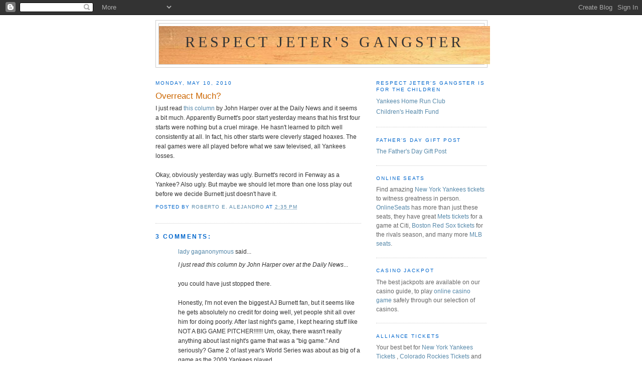

--- FILE ---
content_type: text/html; charset=UTF-8
request_url: https://respectjetersgangster.blogspot.com/2010/05/overreact-much.html
body_size: 15062
content:
<!DOCTYPE html>
<html dir='ltr'>
<head>
<link href='https://www.blogger.com/static/v1/widgets/2944754296-widget_css_bundle.css' rel='stylesheet' type='text/css'/>
<meta content='text/html; charset=UTF-8' http-equiv='Content-Type'/>
<meta content='blogger' name='generator'/>
<link href='https://respectjetersgangster.blogspot.com/favicon.ico' rel='icon' type='image/x-icon'/>
<link href='http://respectjetersgangster.blogspot.com/2010/05/overreact-much.html' rel='canonical'/>
<link rel="alternate" type="application/atom+xml" title="Respect Jeter&#39;s Gangster - Atom" href="https://respectjetersgangster.blogspot.com/feeds/posts/default" />
<link rel="alternate" type="application/rss+xml" title="Respect Jeter&#39;s Gangster - RSS" href="https://respectjetersgangster.blogspot.com/feeds/posts/default?alt=rss" />
<link rel="service.post" type="application/atom+xml" title="Respect Jeter&#39;s Gangster - Atom" href="https://www.blogger.com/feeds/315155203706829641/posts/default" />

<link rel="alternate" type="application/atom+xml" title="Respect Jeter&#39;s Gangster - Atom" href="https://respectjetersgangster.blogspot.com/feeds/380512100009328232/comments/default" />
<!--Can't find substitution for tag [blog.ieCssRetrofitLinks]-->
<meta content='http://respectjetersgangster.blogspot.com/2010/05/overreact-much.html' property='og:url'/>
<meta content='Overreact Much?' property='og:title'/>
<meta content='I just read this column  by John Harper over at the Daily News and it seems a bit much.  Apparently Burnett&#39;s poor start yesterday means tha...' property='og:description'/>
<title>Respect Jeter's Gangster: Overreact Much?</title>
<style id='page-skin-1' type='text/css'><!--
/*
-----------------------------------------------
Blogger Template Style
Name:     Minima
Date:     26 Feb 2004
Updated by: Blogger Team
----------------------------------------------- */
/* Use this with templates/template-twocol.html */
body {
background:#ffffff;
margin:0;
color:#333333;
font:x-small Georgia Serif;
font-size/* */:/**/small;
font-size: /**/small;
text-align: center;
}
a:link {
color:#5588aa;
text-decoration:none;
}
a:visited {
color:#999999;
text-decoration:none;
}
a:hover {
color:#cc6600;
text-decoration:underline;
}
a img {
border-width:0;
}
/* Header
-----------------------------------------------
*/
#header-wrapper {
width:660px;
margin:0 auto 10px;
border:1px solid #cccccc;
}
#header-inner {
background-position: center;
margin-left: auto;
margin-right: auto;
}
#header {
margin: 5px;
border: 1px solid #cccccc;
text-align: center;
color:#333333;
}
#header h1 {
margin:5px 5px 0;
padding:15px 20px .25em;
line-height:1.2em;
text-transform:uppercase;
letter-spacing:.2em;
font: normal normal 242% Georgia, Serif;
}
#header a {
color:#333333;
text-decoration:none;
}
#header a:hover {
color:#333333;
}
#header .description {
margin:0 5px 5px;
padding:0 20px 15px;
max-width:700px;
text-transform:uppercase;
letter-spacing:.2em;
line-height: 1.4em;
font: normal normal 78% 'Trebuchet MS', Trebuchet, Arial, Verdana, Sans-serif;
color: #999999;
}
#header img {
margin-left: auto;
margin-right: auto;
}
/* Outer-Wrapper
----------------------------------------------- */
#outer-wrapper {
width: 660px;
margin:0 auto;
padding:10px;
text-align:left;
font: normal normal 95% Verdana, sans-serif;
}
#main-wrapper {
width: 410px;
float: left;
word-wrap: break-word; /* fix for long text breaking sidebar float in IE */
overflow: hidden;     /* fix for long non-text content breaking IE sidebar float */
}
#sidebar-wrapper {
width: 220px;
float: right;
word-wrap: break-word; /* fix for long text breaking sidebar float in IE */
overflow: hidden;      /* fix for long non-text content breaking IE sidebar float */
}
/* Headings
----------------------------------------------- */
h2 {
margin:1.5em 0 .75em;
font:normal normal 78% 'Trebuchet MS',Trebuchet,Arial,Verdana,Sans-serif;
line-height: 1.4em;
text-transform:uppercase;
letter-spacing:.2em;
color:#0066CC;
}
/* Posts
-----------------------------------------------
*/
h2.date-header {
margin:1.5em 0 .5em;
}
.post {
margin:.5em 0 1.5em;
border-bottom:1px dotted #cccccc;
padding-bottom:1.5em;
}
.post h3 {
margin:.25em 0 0;
padding:0 0 4px;
font-size:140%;
font-weight:normal;
line-height:1.4em;
color:#cc6600;
}
.post h3 a, .post h3 a:visited, .post h3 strong {
display:block;
text-decoration:none;
color:#cc6600;
font-weight:normal;
}
.post h3 strong, .post h3 a:hover {
color:#333333;
}
.post-body {
margin:0 0 .75em;
line-height:1.6em;
}
.post-body blockquote {
line-height:1.3em;
}
.post-footer {
margin: .75em 0;
color:#0066CC;
text-transform:uppercase;
letter-spacing:.1em;
font: normal normal 78% 'Trebuchet MS', Trebuchet, Arial, Verdana, Sans-serif;
line-height: 1.4em;
}
.comment-link {
margin-left:.6em;
}
.post img, table.tr-caption-container {
padding:4px;
border:1px solid #cccccc;
}
.tr-caption-container img {
border: none;
padding: 0;
}
.post blockquote {
margin:1em 20px;
}
.post blockquote p {
margin:.75em 0;
}
/* Comments
----------------------------------------------- */
#comments h4 {
margin:1em 0;
font-weight: bold;
line-height: 1.4em;
text-transform:uppercase;
letter-spacing:.2em;
color: #0066CC;
}
#comments-block {
margin:1em 0 1.5em;
line-height:1.6em;
}
#comments-block .comment-author {
margin:.5em 0;
}
#comments-block .comment-body {
margin:.25em 0 0;
}
#comments-block .comment-footer {
margin:-.25em 0 2em;
line-height: 1.4em;
text-transform:uppercase;
letter-spacing:.1em;
}
#comments-block .comment-body p {
margin:0 0 .75em;
}
.deleted-comment {
font-style:italic;
color:gray;
}
#blog-pager-newer-link {
float: left;
}
#blog-pager-older-link {
float: right;
}
#blog-pager {
text-align: center;
}
.feed-links {
clear: both;
line-height: 2.5em;
}
/* Sidebar Content
----------------------------------------------- */
.sidebar {
color: #666666;
line-height: 1.5em;
}
.sidebar ul {
list-style:none;
margin:0 0 0;
padding:0 0 0;
}
.sidebar li {
margin:0;
padding-top:0;
padding-right:0;
padding-bottom:.25em;
padding-left:15px;
text-indent:-15px;
line-height:1.5em;
}
.sidebar .widget, .main .widget {
border-bottom:1px dotted #cccccc;
margin:0 0 1.5em;
padding:0 0 1.5em;
}
.main .Blog {
border-bottom-width: 0;
}
/* Profile
----------------------------------------------- */
.profile-img {
float: left;
margin-top: 0;
margin-right: 5px;
margin-bottom: 5px;
margin-left: 0;
padding: 4px;
border: 1px solid #cccccc;
}
.profile-data {
margin:0;
text-transform:uppercase;
letter-spacing:.1em;
font: normal normal 78% 'Trebuchet MS', Trebuchet, Arial, Verdana, Sans-serif;
color: #0066CC;
font-weight: bold;
line-height: 1.6em;
}
.profile-datablock {
margin:.5em 0 .5em;
}
.profile-textblock {
margin: 0.5em 0;
line-height: 1.6em;
}
.profile-link {
font: normal normal 78% 'Trebuchet MS', Trebuchet, Arial, Verdana, Sans-serif;
text-transform: uppercase;
letter-spacing: .1em;
}
/* Footer
----------------------------------------------- */
#footer {
width:660px;
clear:both;
margin:0 auto;
padding-top:15px;
line-height: 1.6em;
text-transform:uppercase;
letter-spacing:.1em;
text-align: center;
}

--></style>
<link href='https://www.blogger.com/dyn-css/authorization.css?targetBlogID=315155203706829641&amp;zx=79a12c1b-5e31-4490-9074-b6bd3331d0cf' media='none' onload='if(media!=&#39;all&#39;)media=&#39;all&#39;' rel='stylesheet'/><noscript><link href='https://www.blogger.com/dyn-css/authorization.css?targetBlogID=315155203706829641&amp;zx=79a12c1b-5e31-4490-9074-b6bd3331d0cf' rel='stylesheet'/></noscript>
<meta name='google-adsense-platform-account' content='ca-host-pub-1556223355139109'/>
<meta name='google-adsense-platform-domain' content='blogspot.com'/>

<!-- data-ad-client=ca-pub-6227935085700356 -->

</head>
<body>
<div class='navbar section' id='navbar'><div class='widget Navbar' data-version='1' id='Navbar1'><script type="text/javascript">
    function setAttributeOnload(object, attribute, val) {
      if(window.addEventListener) {
        window.addEventListener('load',
          function(){ object[attribute] = val; }, false);
      } else {
        window.attachEvent('onload', function(){ object[attribute] = val; });
      }
    }
  </script>
<div id="navbar-iframe-container"></div>
<script type="text/javascript" src="https://apis.google.com/js/platform.js"></script>
<script type="text/javascript">
      gapi.load("gapi.iframes:gapi.iframes.style.bubble", function() {
        if (gapi.iframes && gapi.iframes.getContext) {
          gapi.iframes.getContext().openChild({
              url: 'https://www.blogger.com/navbar/315155203706829641?po\x3d380512100009328232\x26origin\x3dhttps://respectjetersgangster.blogspot.com',
              where: document.getElementById("navbar-iframe-container"),
              id: "navbar-iframe"
          });
        }
      });
    </script><script type="text/javascript">
(function() {
var script = document.createElement('script');
script.type = 'text/javascript';
script.src = '//pagead2.googlesyndication.com/pagead/js/google_top_exp.js';
var head = document.getElementsByTagName('head')[0];
if (head) {
head.appendChild(script);
}})();
</script>
</div></div>
<div id='outer-wrapper'><div id='wrap2'>
<!-- skip links for text browsers -->
<span id='skiplinks' style='display:none;'>
<a href='#main'>skip to main </a> |
      <a href='#sidebar'>skip to sidebar</a>
</span>
<div id='header-wrapper'>
<div class='header section' id='header'><div class='widget Header' data-version='1' id='Header1'>
<div id="header-inner" style="background-image: url(&quot;//4.bp.blogspot.com/_8_yz6YyBOV8/R7JX1fbCuCI/AAAAAAAAAEY/rTn_UnALLNk/S660/Maple+Wood.jpg&quot;); background-position: left; width: 660px; min-height: 76px; _height: 76px; background-repeat: no-repeat; ">
<div class='titlewrapper' style='background: transparent'>
<h1 class='title' style='background: transparent; border-width: 0px'>
<a href='https://respectjetersgangster.blogspot.com/'>
Respect Jeter's Gangster
</a>
</h1>
</div>
<div class='descriptionwrapper'>
<p class='description'><span>
</span></p>
</div>
</div>
</div></div>
</div>
<div id='content-wrapper'>
<div id='crosscol-wrapper' style='text-align:center'>
<div class='crosscol no-items section' id='crosscol'></div>
</div>
<div id='main-wrapper'>
<div class='main section' id='main'><div class='widget Blog' data-version='1' id='Blog1'>
<div class='blog-posts hfeed'>

          <div class="date-outer">
        
<h2 class='date-header'><span>Monday, May 10, 2010</span></h2>

          <div class="date-posts">
        
<div class='post-outer'>
<div class='post hentry uncustomized-post-template' itemprop='blogPost' itemscope='itemscope' itemtype='http://schema.org/BlogPosting'>
<meta content='315155203706829641' itemprop='blogId'/>
<meta content='380512100009328232' itemprop='postId'/>
<a name='380512100009328232'></a>
<h3 class='post-title entry-title' itemprop='name'>
Overreact Much?
</h3>
<div class='post-header'>
<div class='post-header-line-1'></div>
</div>
<div class='post-body entry-content' id='post-body-380512100009328232' itemprop='description articleBody'>
I just read <a href="http://www.nydailynews.com/sports/baseball/yankees/2010/05/10/2010-05-10_yet_another_monster_meltdown_in_fenway.html">this column</a> by John Harper over at the Daily News and it seems a bit much.  Apparently Burnett's poor start yesterday means that his first four starts were nothing but a cruel mirage.  He hasn't learned to pitch well consistently at all.  In fact, his other starts were cleverly staged hoaxes.  The real games were all played before what we saw televised, all Yankees losses.  <br /><br />Okay, obviously yesterday was ugly.  Burnett's record in Fenway as a Yankee?  Also ugly.  But maybe we should let more than one loss play out before we decide Burnett just doesn't have it.
<div style='clear: both;'></div>
</div>
<div class='post-footer'>
<div class='post-footer-line post-footer-line-1'>
<span class='post-author vcard'>
Posted by
<span class='fn' itemprop='author' itemscope='itemscope' itemtype='http://schema.org/Person'>
<meta content='https://www.blogger.com/profile/17444871305156352058' itemprop='url'/>
<a class='g-profile' href='https://www.blogger.com/profile/17444871305156352058' rel='author' title='author profile'>
<span itemprop='name'>Roberto E. Alejandro</span>
</a>
</span>
</span>
<span class='post-timestamp'>
at
<meta content='http://respectjetersgangster.blogspot.com/2010/05/overreact-much.html' itemprop='url'/>
<a class='timestamp-link' href='https://respectjetersgangster.blogspot.com/2010/05/overreact-much.html' rel='bookmark' title='permanent link'><abbr class='published' itemprop='datePublished' title='2010-05-10T14:35:00-07:00'>2:35&#8239;PM</abbr></a>
</span>
<span class='post-comment-link'>
</span>
<span class='post-icons'>
<span class='item-control blog-admin pid-1799343056'>
<a href='https://www.blogger.com/post-edit.g?blogID=315155203706829641&postID=380512100009328232&from=pencil' title='Edit Post'>
<img alt='' class='icon-action' height='18' src='https://resources.blogblog.com/img/icon18_edit_allbkg.gif' width='18'/>
</a>
</span>
</span>
<div class='post-share-buttons goog-inline-block'>
</div>
</div>
<div class='post-footer-line post-footer-line-2'>
<span class='post-labels'>
</span>
</div>
<div class='post-footer-line post-footer-line-3'>
<span class='post-location'>
</span>
</div>
</div>
</div>
<div class='comments' id='comments'>
<a name='comments'></a>
<h4>3 comments:</h4>
<div id='Blog1_comments-block-wrapper'>
<dl class='avatar-comment-indent' id='comments-block'>
<dt class='comment-author ' id='c2438510431842328994'>
<a name='c2438510431842328994'></a>
<div class="avatar-image-container avatar-stock"><span dir="ltr"><a href="http://twitter.com/rebexarama" target="" rel="nofollow" onclick=""><img src="//resources.blogblog.com/img/blank.gif" width="35" height="35" alt="" title="lady gaganonymous">

</a></span></div>
<a href='http://twitter.com/rebexarama' rel='nofollow'>lady gaganonymous</a>
said...
</dt>
<dd class='comment-body' id='Blog1_cmt-2438510431842328994'>
<p>
<i>I just read this column by John Harper over at the Daily News</i>...<br /><br />you could have just stopped there.<br /><br />Honestly, I&#39;m not even the biggest AJ Burnett fan, but it seems like he gets absolutely no credit for doing well, yet people shit all over him for doing poorly. After last night&#39;s game, I kept hearing stuff like NOT A BIG GAME PITCHER!!!!!! Um, okay, there wasn&#39;t really anything about last night&#39;s game that was a &quot;big game.&quot; And seriously? Game 2 of last year&#39;s World Series was about as big of a game as the 2009 Yankees played.
</p>
</dd>
<dd class='comment-footer'>
<span class='comment-timestamp'>
<a href='https://respectjetersgangster.blogspot.com/2010/05/overreact-much.html?showComment=1273551368182#c2438510431842328994' title='comment permalink'>
May 10, 2010 at 9:16&#8239;PM
</a>
<span class='item-control blog-admin pid-1973063071'>
<a class='comment-delete' href='https://www.blogger.com/comment/delete/315155203706829641/2438510431842328994' title='Delete Comment'>
<img src='https://resources.blogblog.com/img/icon_delete13.gif'/>
</a>
</span>
</span>
</dd>
<dt class='comment-author blog-author' id='c7102045606043053112'>
<a name='c7102045606043053112'></a>
<div class="avatar-image-container vcard"><span dir="ltr"><a href="https://www.blogger.com/profile/17444871305156352058" target="" rel="nofollow" onclick="" class="avatar-hovercard" id="av-7102045606043053112-17444871305156352058"><img src="https://resources.blogblog.com/img/blank.gif" width="35" height="35" class="delayLoad" style="display: none;" longdesc="//blogger.googleusercontent.com/img/b/R29vZ2xl/AVvXsEh8iZL04J-zdcT1OeeYsAJAXwHuYvWuMi_RaBjUj17yj9WStC7Ig2i1pL42eOcK-MbjKHBr4QqJcwh8ypGnJIJHIJF8C3VlZGFmdwE_dm9AVT5Gz2jZS39KzA_QrdHeqw/s45-c/ID+Photo+-+R+Alejandro.JPG" alt="" title="Roberto E. Alejandro">

<noscript><img src="//blogger.googleusercontent.com/img/b/R29vZ2xl/AVvXsEh8iZL04J-zdcT1OeeYsAJAXwHuYvWuMi_RaBjUj17yj9WStC7Ig2i1pL42eOcK-MbjKHBr4QqJcwh8ypGnJIJHIJF8C3VlZGFmdwE_dm9AVT5Gz2jZS39KzA_QrdHeqw/s45-c/ID+Photo+-+R+Alejandro.JPG" width="35" height="35" class="photo" alt=""></noscript></a></span></div>
<a href='https://www.blogger.com/profile/17444871305156352058' rel='nofollow'>Roberto E. Alejandro</a>
said...
</dt>
<dd class='comment-body' id='Blog1_cmt-7102045606043053112'>
<p>
Very true.  Game 2 was huge for us.  If we don&#39;t win that game, we&#39;re down two games to none heading into Philly.  <br /><br />It&#39;s so silly how people make flash judgments about this team, or a particular player, when we lose, but the overwhelming amount of winning we do means nothing.  I guess it&#39;s a symptom of a fandom that lives and dies with every morning&#39;s standings, but let&#39;s try to have a little perspective people.
</p>
</dd>
<dd class='comment-footer'>
<span class='comment-timestamp'>
<a href='https://respectjetersgangster.blogspot.com/2010/05/overreact-much.html?showComment=1273578281348#c7102045606043053112' title='comment permalink'>
May 11, 2010 at 4:44&#8239;AM
</a>
<span class='item-control blog-admin pid-1799343056'>
<a class='comment-delete' href='https://www.blogger.com/comment/delete/315155203706829641/7102045606043053112' title='Delete Comment'>
<img src='https://resources.blogblog.com/img/icon_delete13.gif'/>
</a>
</span>
</span>
</dd>
<dt class='comment-author ' id='c1938918794599999492'>
<a name='c1938918794599999492'></a>
<div class="avatar-image-container avatar-stock"><span dir="ltr"><a href="https://www.blogger.com/profile/17078545531672950308" target="" rel="nofollow" onclick="" class="avatar-hovercard" id="av-1938918794599999492-17078545531672950308"><img src="//www.blogger.com/img/blogger_logo_round_35.png" width="35" height="35" alt="" title="Rich Mahogany">

</a></span></div>
<a href='https://www.blogger.com/profile/17078545531672950308' rel='nofollow'>Rich Mahogany</a>
said...
</dt>
<dd class='comment-body' id='Blog1_cmt-1938918794599999492'>
<p>
According to an insipid in-game segment about Burnett&#39;s Fenway track record inexplicably shot and scored as an old-time silent movie, Burnett was a shut-down pitcher in Fenway for the Jays but has sucked in Fenway for the Yankees.  The only logical explanation for this phenomenon is that Burnett will never be a True Yankee and should be released.
</p>
</dd>
<dd class='comment-footer'>
<span class='comment-timestamp'>
<a href='https://respectjetersgangster.blogspot.com/2010/05/overreact-much.html?showComment=1273617527540#c1938918794599999492' title='comment permalink'>
May 11, 2010 at 3:38&#8239;PM
</a>
<span class='item-control blog-admin pid-2087327018'>
<a class='comment-delete' href='https://www.blogger.com/comment/delete/315155203706829641/1938918794599999492' title='Delete Comment'>
<img src='https://resources.blogblog.com/img/icon_delete13.gif'/>
</a>
</span>
</span>
</dd>
</dl>
</div>
<p class='comment-footer'>
<a href='https://www.blogger.com/comment/fullpage/post/315155203706829641/380512100009328232' onclick=''>Post a Comment</a>
</p>
</div>
</div>

        </div></div>
      
</div>
<div class='blog-pager' id='blog-pager'>
<span id='blog-pager-newer-link'>
<a class='blog-pager-newer-link' href='https://respectjetersgangster.blogspot.com/2010/05/yanks-drop-first-against-tigers.html' id='Blog1_blog-pager-newer-link' title='Newer Post'>Newer Post</a>
</span>
<span id='blog-pager-older-link'>
<a class='blog-pager-older-link' href='https://respectjetersgangster.blogspot.com/2010/05/yanks-shame-selves-and-mothers.html' id='Blog1_blog-pager-older-link' title='Older Post'>Older Post</a>
</span>
<a class='home-link' href='https://respectjetersgangster.blogspot.com/'>Home</a>
</div>
<div class='clear'></div>
<div class='post-feeds'>
<div class='feed-links'>
Subscribe to:
<a class='feed-link' href='https://respectjetersgangster.blogspot.com/feeds/380512100009328232/comments/default' target='_blank' type='application/atom+xml'>Post Comments (Atom)</a>
</div>
</div>
</div></div>
</div>
<div id='sidebar-wrapper'>
<div class='sidebar section' id='sidebar'><div class='widget LinkList' data-version='1' id='LinkList7'>
<h2>Respect Jeter's Gangster is for the Children</h2>
<div class='widget-content'>
<ul>
<li><a href='http://www.childrenshealthfund.org/how-to-help/Yankees-home-run-club'>Yankees Home Run Club</a></li>
<li><a href='http://www.childrenshealthfund.org/'>Children's Health Fund</a></li>
</ul>
<div class='clear'></div>
</div>
</div><div class='widget HTML' data-version='1' id='HTML3'>
<h2 class='title'>Father's Day Gift Post</h2>
<div class='widget-content'>
<a href="http://respectjetersgangster.blogspot.com/2011/06/fathers-day-ticket-liquidator-plug.html">The Father's Day Gift Post</a>
</div>
<div class='clear'></div>
</div><div class='widget HTML' data-version='1' id='HTML5'>
<h2 class='title'>Online Seats</h2>
<div class='widget-content'>
Find amazing <a href="http://www.onlineseats.com/mlb-baseball/new-york-yankees/index.asp" target="_blank">New York Yankees tickets</a> to witness greatness in person. <a href="http://www.onlineseats.com/" target="_blank">OnlineSeats</a> has more than just these seats, they have great <a href="http://www.onlineseats.com/mlb-baseball/new-york-mets/index.asp" target="_blank">Mets tickets</a> for a game at Citi, <a href="http://www.onlineseats.com/mlb-baseball/boston-red-sox/index.asp" target="_blank">Boston Red Sox tickets</a> for the rivals season, and many more <a href="http://www.onlineseats.com/mlb-baseball/" target="_blank">MLB seats</a>.
</div>
<div class='clear'></div>
</div><div class='widget HTML' data-version='1' id='HTML11'>
<h2 class='title'>Casino Jackpot</h2>
<div class='widget-content'>
The best jackpots are available on our casino guide, to play <a href=http://www.casino-jackpot.com hreflang="en">online casino game</a> safely through our selection of casinos.
</div>
<div class='clear'></div>
</div><div class='widget HTML' data-version='1' id='HTML7'>
<h2 class='title'>Alliance Tickets</h2>
<div class='widget-content'>
Your best bet for <a href="http://www.alliancetickets.com/New-York-Yankees">New York Yankees Tickets </a>, <a href="http://www.alliancetickets.com/Colorado-Rockies">Colorado Rockies Tickets</a> and <a href="http://www.alliancetickets.com/San-Francisco-Giants">San Francisco Giants Tickets</a> is Alliance Tickets.
</div>
<div class='clear'></div>
</div><div class='widget HTML' data-version='1' id='HTML12'>
<h2 class='title'>My Ticket In</h2>
<div class='widget-content'>
For <a href="http://www.myticketin.com/Monster-Jam-Trucks-Tickets">Houston Monster Jam Tickets</a>, <a href="http://www.myticketin.com/Monster-Jam-Trucks-Tickets">Houston Monster Jam Trucks Tickets</a>, <a href="http://www.myticketin.com/Supercross-Tickets">Houston Supercross Tickets</a>, <a href="http://www.myticketin.com/WWE-Tickets">Houston WWE Tickets</a>, <a href="http://www.myticketin.com/Lady-Gaga-Tickets">Houston Lady Gaga Tickets</a>, <a href="http://www.myticketin.com/Houston-Texans-Tickets">Houston Texans Tickets</a>, <a href="http://www.myticketin.com/Houston-Rockets-Tickets">Houston Rockets Tickets</a>, <a href="http://www.myticketin.com/Houston-Aeros-Tickets">Houston Aeros Tickets</a>, <a href="http://www.myticketin.com/Houston-Dynamo-Tickets">Houston Dynamo Tickets</a>, <a href="http://www.myticketin.com/Houston-Rodeo-Tickets">Houston Rodeo Tickets</a>, Visit Myticketin.com.
</div>
<div class='clear'></div>
</div><div class='widget AdSense' data-version='1' id='AdSense1'>
<div class='widget-content'>
<script type="text/javascript"><!--
google_ad_client="pub-6227935085700356";
google_ad_host="pub-1556223355139109";
google_ad_host_channel="00000+00637+00035+01001";
google_ad_width=180;
google_ad_height=150;
google_ad_format="180x150_as";
google_ad_type="text_image";
google_color_border="B4D0DC";
google_color_bg="ECF8FF";
google_color_link="0000CC";
google_color_url="008000";
google_color_text="6F6F6F";
//--></script>
<script type="text/javascript" src="//pagead2.googlesyndication.com/pagead/show_ads.js">
</script>
<div class='clear'></div>
</div>
</div><div class='widget LinkList' data-version='1' id='LinkList8'>
<h2>Best of RJG</h2>
<div class='widget-content'>
<ul>
<li><a href='http://respectjetersgangster.blogspot.com/2009/01/respect-jeters-gangster-year-in-review.html'>2008 RJG Year in Review</a></li>
<li><a href='http://respectjetersgangster.blogspot.com/2008/09/yankee-players-feel-dfas-were-handled.html'>Brain Cashman Handles Demotions Coldly</a></li>
<li><a href='http://respectjetersgangster.blogspot.com/2009/01/cashman-strikes-again.html'>Brain Cashman Handles Demotions Coldly Pt. 2</a></li>
<li><a href='http://respectjetersgangster.blogspot.com/2008/04/child-gang-activity-to-delay-home.html'>Candy Ban Creates Gang Activity</a></li>
<li><a href='http://respectjetersgangster.blogspot.com/2009/01/derek-jeter-interview.html'>Derek Jeter Emoticon Interview</a></li>
<li><a href='http://respectjetersgangster.blogspot.com/2008/09/hank-steinbrenners-plan-for-2009.html'>Hank's Plan to Build 2009 Yankees</a></li>
<li><a href='http://respectjetersgangster.blogspot.com/2008/07/rivalry-lives-on.html'>Jason Varitek's Off Season Training Regimen</a></li>
<li><a href='http://respectjetersgangster.blogspot.com/2008/08/jeter-finds-root-of-season-long-slump.html'>Jeter Finds Root of Season Long Slump</a></li>
<li><a href='http://respectjetersgangster.blogspot.com/2009/02/preview-of-jeters-prepared-comments-for.html'>Jeter's Leaked Prepared Statement on A-Rods Ped Use</a></li>
<li><a href='http://respectjetersgangster.blogspot.com/2008/04/joba-chamberlain-fist-pump-destroying.html'>Joba Chamerlain's Fist Pumping Destroying Baseball</a></li>
<li><a href='http://respectjetersgangster.blogspot.com/2009/01/joe-torre-shocker.html'>Joe Torre Shocker</a></li>
<li><a href='http://respectjetersgangster.blogspot.com/2008/01/pedp-it-works.html'>PEDP+</a></li>
<li><a href='http://respectjetersgangster.blogspot.com/2008/01/pedp-it-works.html'>RJG Creates New Statistic</a></li>
<li><a href='http://respectjetersgangster.blogspot.com/search?q=Selena+Roberts'>Selena Roberts Saga</a></li>
<li><a href='http://respectjetersgangster.blogspot.com/2009/05/spare-me-rosenthal.html'>Spare Me Rosenthal</a></li>
<li><a href='http://respectjetersgangster.blogspot.com/search?q=Bronny+Click'>The Bronny Cash Phone Call Collection</a></li>
<li><a href='http://respectjetersgangster.blogspot.com/2008/12/yankees-to-buy-chemistry.html'>Yankees Buy Chemistry</a></li>
<li><a href='http://respectjetersgangster.blogspot.com/2008/10/yankees-halloween-scary-story.html'>Yankees Halloween Scary Story</a></li>
</ul>
<div class='clear'></div>
</div>
</div><div class='widget LinkList' data-version='1' id='LinkList6'>
<h2>Respect Jeter's Gangster Online Store</h2>
<div class='widget-content'>
<ul>
<li><a href='http://190323.spreadshirt.com/us/US/Shop/Index'>http://190323.spreadshirt.com/us/US/Shop/Index</a></li>
</ul>
<div class='clear'></div>
</div>
</div><div class='widget Image' data-version='1' id='Image1'>
<h2>Respect Jeter's Gangster</h2>
<div class='widget-content'>
<img alt='Respect Jeter&#39;s Gangster' height='220' id='Image1_img' src='//2.bp.blogspot.com/_8_yz6YyBOV8/SAvclQbrf_I/AAAAAAAAAGM/i9REQw7p_YI/S220/Respect+Jeter%27s+Gangster.jpg' width='212'/>
<br/>
</div>
<div class='clear'></div>
</div><div class='widget HTML' data-version='1' id='HTML4'>
<h2 class='title'>Sportsblog Net</h2>
<div class='widget-content'>
<table border="1" width="125" cellpadding="0" cellspacing="0" height="125">
    <tbody>      <tr>        <td valign="top" width="121" height="125">
          <div align="center">            <a href="http://sportsblognet.com" target="_blank"><img border="0" alt="SportsBlogNet.com.com" src="https://lh3.googleusercontent.com/blogger_img_proxy/AEn0k_upenWcz3l7iGD_a73XzOvxDcVLU2mccSnCY1giA0bGJaMLbCJcN5auBM56aqvwuU7fzfMbOqbe55HHx5NdgQaMWToiAseaG-xCSfyWY4f5XDjv7BWJECJw-UEYAgMQRextxWm_8NCUqRObpokzgn3Si4imvyph_ec=s0-d"></a>
            <div align="center"><font size="2"><a href="http://sportsblognet.com/start-your-own-free-blog/" target="_blank">Free Sports Blog</a></font></div>

            <div align="center"><font size="2"><a href="http://sportsblognet.com/sbnet-blogs" target="_blank">Sports Blogs</a></font></div>
            <div align="center"><font size="2"><a href="http://sportsblognet.com/advertise" target="_blank">Sports Advertising</a></font></div>  
    
            <div align="center"><font size="2"><a href="http://realtimeyankees.com" target="_blank">Yankees Blogs</a></font></div>

            <div align="center"><font size="2"><a href="http://union.sportsblognet.com" target="_blank">Union</a></font></div>
              </div>     </td></tr>    </tbody></table>  
</div>
<div class='clear'></div>
</div><div class='widget Profile' data-version='1' id='Profile1'>
<h2>The GoodFella's</h2>
<div class='widget-content'>
<ul>
<li><a class='profile-name-link g-profile' href='https://www.blogger.com/profile/05491045908561336176' style='background-image: url(//www.blogger.com/img/logo-16.png);'>Deron Peter</a></li>
<li><a class='profile-name-link g-profile' href='https://www.blogger.com/profile/11051242696406856273' style='background-image: url(//www.blogger.com/img/logo-16.png);'>Fernando Alejandro</a></li>
<li><a class='profile-name-link g-profile' href='https://www.blogger.com/profile/17444871305156352058' style='background-image: url(//www.blogger.com/img/logo-16.png);'>Roberto E. Alejandro</a></li>
<li><a class='profile-name-link g-profile' href='https://www.blogger.com/profile/08690097690981919560' style='background-image: url(//www.blogger.com/img/logo-16.png);'>Unknown</a></li>
</ul>
<div class='clear'></div>
</div>
</div><div class='widget Text' data-version='1' id='Text1'>
<h2 class='title'>Untapped Email Address</h2>
<div class='widget-content'>
<a href="mailto:respectjetersgangster@gmail.com">respectjetersgangster@gmail.com</a><br/>
</div>
<div class='clear'></div>
</div><div class='widget LinkList' data-version='1' id='LinkList2'>
<h2>Know the Game</h2>
<div class='widget-content'>
<ul>
<li><a href='http://baseball-now.com/'>Baseball Now</a></li>
<li><a href='http://www.baseball-reference.com/'>Baseball Reference</a></li>
<li><a href='http://mlbcontracts.blogspot.com/'>Cot's Baseball Contracts</a></li>
<li><a href='http://www.japanbaseballdaily.com/'>Japanese Baseball</a></li>
<li><a href='http://mlb.mlb.com/index.jsp'>MLB.com</a></li>
<li><a href='http://www.exploratorium.edu/baseball/'>Science of Baseball</a></li>
<li><a href='http://yankeenumbers.com/'>Yankee Numbers</a></li>
<li><a href='http://newyork.yankees.mlb.com/index.jsp?c_id=nyy'>Yankees.com</a></li>
</ul>
<div class='clear'></div>
</div>
</div><div class='widget LinkList' data-version='1' id='LinkList1'>
<h2>Blogs We Put a Hit Out For</h2>
<div class='widget-content'>
<ul>
<li><a href='http://ablogforarod.blogspot.com/'>A Blog for A-Rod</a></li>
<li><a href='http://allhiphopsports2.blogspot.com/'>All Hip Hop Sports</a></li>
<li><a href='http://www.thesportblog.info/'>Amazing News at the Sportsblog</a></li>
<li><a href='http://boogiedownbaseball.blogspot.com/'>Baseball & the Boogie Down</a></li>
<li><a href='http://baseballpark-j.blogspot.com/'>Baseball Park J</a></li>
<li><a href='http://www.blitzcorner.com/MLB'>Blitz Corner</a></li>
<li><a href='http://bottom-of-the-barrel.blogspot.com/'>Bottom of the Barrel</a></li>
<li><a href='http://www.bringingheat.com/teams/new-york-yankees/'>Bringing Heat</a></li>
<li><a href='http://www.bronxbanterblog.com/'>Bronx Banter</a></li>
<li><a href='http://www.bronxbaseballdaily.com/'>Bronx Baseball Daily</a></li>
<li><a href='http://bronxgoblin.com/'>Bronx Goblin</a></li>
<li><a href='http://bombersbeat.mlblogs.com/'>Bryan Hoch of Yankees.com</a></li>
<li><a href='http://janeheller.mlblogs.com/'>Confessions of a She-Fan</a></li>
<li><a href='http://highandtight.blogspot.com/'>High and Tight</a></li>
<li><a href='http://johnsterling.blogspot.com/'>It is high, it is far, it is ...caught</a></li>
<li><a href='http://kimberlyjones.mlblogs.com/'>Kim Jones' Blog</a></li>
<li><a href='http://www.ladybatting.com/'>Lady at the Bat</a></li>
<li><a href='http://ladylovespinstripes.com/'>Lady Loves Pinstripes</a></li>
<li><a href='http://www.lennysyankees.com/'>Lenny's Yankees</a></li>
<li><a href='http://yankees.lhblogs.com/'>LoHud Blog</a></li>
<li><a href='http://www.nydailynews.com/blogs/yankees/'>Mark Feinsand Daily News Blog</a></li>
<li><a href='http://www.mlbsluggers.com/'>MLB Sluggers</a></li>
<li><a href='http://morehardball.blogspot.com/'>More Hard Ball</a></li>
<li><a href='http://www.nycurve.com/'>New York Curve</a></li>
<li><a href='http://www.nyystadiuminsider.com/'>New York Stadium Insider</a></li>
<li><a href='http://nyyblogwatch.blogspot.com/'>NYY Blogwatch</a></li>
<li><a href='http://blog.nj.com/yankees/'>Pride of the Yankees</a></li>
<li><a href='http://providencericity.blogspot.com/'>Providence City</a></li>
<li><a href='http://www.puristbleedspinstripes.com/'>Purist Bleeds Pinstripes</a></li>
<li><a href='http://www.rlyw.net/'>Replacement Level Yankees Blog</a></li>
<li><a href='http://riveraveblues.com/'>River Ave. Blues</a></li>
<li><a href='http://slidingintohome.blogspot.com/'>Sliding Into Home</a></li>
<li><a href='http://www.bsnsportsblog.com/'>Sports Betting News</a></li>
<li><a href='http://leutbneot.wordpress.com/'>Stop Making Sense</a></li>
<li><a href='http://subwaysquawkers.blogspot.com/'>Subway Squawkers</a></li>
<li><a href='http://thebronxview.com/'>The Bronx View</a></li>
<li><a href='http://www.thegreedypinstripes.blogspot.com/'>The Greedy Pinstripes</a></li>
<li><a href='http://www.theyankeesboard.com/'>The Yankees Board</a></li>
<li><a href='http://yankeesmtom.blogspot.com/'>The Yankees: Minors to Majors</a></li>
<li><a href='http://thunderbaseball.wordpress.com/'>Thunder Baseball Blog</a></li>
<li><a href='http://ultimatebanter.blogspot.com/'>Ultimate Banter</a></li>
<li><a href='http://yankeesmagazine.wordpress.com/'>Yankees Magazine Blog</a></li>
<li><a href='http://gmarchese.blogspot.com/'>Yanks and More</a></li>
<li><a href='http://yanksfansoxfan.typepad.com/ysfs/'>Yanks Fan Sox Fan</a></li>
<li><a href='http://www.youcantpredictbaseball.com/'>You Can't Predict Baseball</a></li>
<li><a href='http://www.yougotdunkedon.com/'>You Got Dunked On</a></li>
<li><a href='http://zellspinstripeblog.com/'>Zell's Pinstripe Blog</a></li>
</ul>
<div class='clear'></div>
</div>
</div><div class='widget LinkList' data-version='1' id='LinkList5'>
<h2>Spanish Yankee Blogs</h2>
<div class='widget-content'>
<ul>
<li><a href='http://cambiosycurvas.mlblogs.com/cambiosycurvas/'>Cambios y Curvas</a></li>
</ul>
<div class='clear'></div>
</div>
</div><div class='widget LinkList' data-version='1' id='LinkList3'>
<h2>Out of Town Gangsters</h2>
<div class='widget-content'>
<ul>
<li><a href='http://pabaseball.blogspot.com/'>We Should be GM's (Phillies & Pirates)</a></li>
</ul>
<div class='clear'></div>
</div>
</div><div class='widget LinkList' data-version='1' id='LinkList4'>
<h2>Cross Town Gangsters</h2>
<div class='widget-content'>
<ul>
<li><a href='http://theropolitans.com/'>The 'Ropolitans</a></li>
<li><a href='http://www.metsblog.com/'>Mets Blog</a></li>
</ul>
<div class='clear'></div>
</div>
</div><div class='widget BlogArchive' data-version='1' id='BlogArchive1'>
<h2>Jeter's Gangster Archive</h2>
<div class='widget-content'>
<div id='ArchiveList'>
<div id='BlogArchive1_ArchiveList'>
<ul class='hierarchy'>
<li class='archivedate collapsed'>
<a class='toggle' href='javascript:void(0)'>
<span class='zippy'>

        &#9658;&#160;
      
</span>
</a>
<a class='post-count-link' href='https://respectjetersgangster.blogspot.com/2018/'>
2018
</a>
<span class='post-count' dir='ltr'>(1)</span>
<ul class='hierarchy'>
<li class='archivedate collapsed'>
<a class='toggle' href='javascript:void(0)'>
<span class='zippy'>

        &#9658;&#160;
      
</span>
</a>
<a class='post-count-link' href='https://respectjetersgangster.blogspot.com/2018/01/'>
January
</a>
<span class='post-count' dir='ltr'>(1)</span>
</li>
</ul>
</li>
</ul>
<ul class='hierarchy'>
<li class='archivedate collapsed'>
<a class='toggle' href='javascript:void(0)'>
<span class='zippy'>

        &#9658;&#160;
      
</span>
</a>
<a class='post-count-link' href='https://respectjetersgangster.blogspot.com/2016/'>
2016
</a>
<span class='post-count' dir='ltr'>(1)</span>
<ul class='hierarchy'>
<li class='archivedate collapsed'>
<a class='toggle' href='javascript:void(0)'>
<span class='zippy'>

        &#9658;&#160;
      
</span>
</a>
<a class='post-count-link' href='https://respectjetersgangster.blogspot.com/2016/12/'>
December
</a>
<span class='post-count' dir='ltr'>(1)</span>
</li>
</ul>
</li>
</ul>
<ul class='hierarchy'>
<li class='archivedate collapsed'>
<a class='toggle' href='javascript:void(0)'>
<span class='zippy'>

        &#9658;&#160;
      
</span>
</a>
<a class='post-count-link' href='https://respectjetersgangster.blogspot.com/2014/'>
2014
</a>
<span class='post-count' dir='ltr'>(93)</span>
<ul class='hierarchy'>
<li class='archivedate collapsed'>
<a class='toggle' href='javascript:void(0)'>
<span class='zippy'>

        &#9658;&#160;
      
</span>
</a>
<a class='post-count-link' href='https://respectjetersgangster.blogspot.com/2014/09/'>
September
</a>
<span class='post-count' dir='ltr'>(6)</span>
</li>
</ul>
<ul class='hierarchy'>
<li class='archivedate collapsed'>
<a class='toggle' href='javascript:void(0)'>
<span class='zippy'>

        &#9658;&#160;
      
</span>
</a>
<a class='post-count-link' href='https://respectjetersgangster.blogspot.com/2014/08/'>
August
</a>
<span class='post-count' dir='ltr'>(3)</span>
</li>
</ul>
<ul class='hierarchy'>
<li class='archivedate collapsed'>
<a class='toggle' href='javascript:void(0)'>
<span class='zippy'>

        &#9658;&#160;
      
</span>
</a>
<a class='post-count-link' href='https://respectjetersgangster.blogspot.com/2014/07/'>
July
</a>
<span class='post-count' dir='ltr'>(13)</span>
</li>
</ul>
<ul class='hierarchy'>
<li class='archivedate collapsed'>
<a class='toggle' href='javascript:void(0)'>
<span class='zippy'>

        &#9658;&#160;
      
</span>
</a>
<a class='post-count-link' href='https://respectjetersgangster.blogspot.com/2014/06/'>
June
</a>
<span class='post-count' dir='ltr'>(10)</span>
</li>
</ul>
<ul class='hierarchy'>
<li class='archivedate collapsed'>
<a class='toggle' href='javascript:void(0)'>
<span class='zippy'>

        &#9658;&#160;
      
</span>
</a>
<a class='post-count-link' href='https://respectjetersgangster.blogspot.com/2014/05/'>
May
</a>
<span class='post-count' dir='ltr'>(11)</span>
</li>
</ul>
<ul class='hierarchy'>
<li class='archivedate collapsed'>
<a class='toggle' href='javascript:void(0)'>
<span class='zippy'>

        &#9658;&#160;
      
</span>
</a>
<a class='post-count-link' href='https://respectjetersgangster.blogspot.com/2014/04/'>
April
</a>
<span class='post-count' dir='ltr'>(17)</span>
</li>
</ul>
<ul class='hierarchy'>
<li class='archivedate collapsed'>
<a class='toggle' href='javascript:void(0)'>
<span class='zippy'>

        &#9658;&#160;
      
</span>
</a>
<a class='post-count-link' href='https://respectjetersgangster.blogspot.com/2014/03/'>
March
</a>
<span class='post-count' dir='ltr'>(7)</span>
</li>
</ul>
<ul class='hierarchy'>
<li class='archivedate collapsed'>
<a class='toggle' href='javascript:void(0)'>
<span class='zippy'>

        &#9658;&#160;
      
</span>
</a>
<a class='post-count-link' href='https://respectjetersgangster.blogspot.com/2014/02/'>
February
</a>
<span class='post-count' dir='ltr'>(10)</span>
</li>
</ul>
<ul class='hierarchy'>
<li class='archivedate collapsed'>
<a class='toggle' href='javascript:void(0)'>
<span class='zippy'>

        &#9658;&#160;
      
</span>
</a>
<a class='post-count-link' href='https://respectjetersgangster.blogspot.com/2014/01/'>
January
</a>
<span class='post-count' dir='ltr'>(16)</span>
</li>
</ul>
</li>
</ul>
<ul class='hierarchy'>
<li class='archivedate collapsed'>
<a class='toggle' href='javascript:void(0)'>
<span class='zippy'>

        &#9658;&#160;
      
</span>
</a>
<a class='post-count-link' href='https://respectjetersgangster.blogspot.com/2013/'>
2013
</a>
<span class='post-count' dir='ltr'>(176)</span>
<ul class='hierarchy'>
<li class='archivedate collapsed'>
<a class='toggle' href='javascript:void(0)'>
<span class='zippy'>

        &#9658;&#160;
      
</span>
</a>
<a class='post-count-link' href='https://respectjetersgangster.blogspot.com/2013/12/'>
December
</a>
<span class='post-count' dir='ltr'>(23)</span>
</li>
</ul>
<ul class='hierarchy'>
<li class='archivedate collapsed'>
<a class='toggle' href='javascript:void(0)'>
<span class='zippy'>

        &#9658;&#160;
      
</span>
</a>
<a class='post-count-link' href='https://respectjetersgangster.blogspot.com/2013/11/'>
November
</a>
<span class='post-count' dir='ltr'>(10)</span>
</li>
</ul>
<ul class='hierarchy'>
<li class='archivedate collapsed'>
<a class='toggle' href='javascript:void(0)'>
<span class='zippy'>

        &#9658;&#160;
      
</span>
</a>
<a class='post-count-link' href='https://respectjetersgangster.blogspot.com/2013/10/'>
October
</a>
<span class='post-count' dir='ltr'>(7)</span>
</li>
</ul>
<ul class='hierarchy'>
<li class='archivedate collapsed'>
<a class='toggle' href='javascript:void(0)'>
<span class='zippy'>

        &#9658;&#160;
      
</span>
</a>
<a class='post-count-link' href='https://respectjetersgangster.blogspot.com/2013/09/'>
September
</a>
<span class='post-count' dir='ltr'>(19)</span>
</li>
</ul>
<ul class='hierarchy'>
<li class='archivedate collapsed'>
<a class='toggle' href='javascript:void(0)'>
<span class='zippy'>

        &#9658;&#160;
      
</span>
</a>
<a class='post-count-link' href='https://respectjetersgangster.blogspot.com/2013/08/'>
August
</a>
<span class='post-count' dir='ltr'>(18)</span>
</li>
</ul>
<ul class='hierarchy'>
<li class='archivedate collapsed'>
<a class='toggle' href='javascript:void(0)'>
<span class='zippy'>

        &#9658;&#160;
      
</span>
</a>
<a class='post-count-link' href='https://respectjetersgangster.blogspot.com/2013/07/'>
July
</a>
<span class='post-count' dir='ltr'>(15)</span>
</li>
</ul>
<ul class='hierarchy'>
<li class='archivedate collapsed'>
<a class='toggle' href='javascript:void(0)'>
<span class='zippy'>

        &#9658;&#160;
      
</span>
</a>
<a class='post-count-link' href='https://respectjetersgangster.blogspot.com/2013/06/'>
June
</a>
<span class='post-count' dir='ltr'>(15)</span>
</li>
</ul>
<ul class='hierarchy'>
<li class='archivedate collapsed'>
<a class='toggle' href='javascript:void(0)'>
<span class='zippy'>

        &#9658;&#160;
      
</span>
</a>
<a class='post-count-link' href='https://respectjetersgangster.blogspot.com/2013/05/'>
May
</a>
<span class='post-count' dir='ltr'>(16)</span>
</li>
</ul>
<ul class='hierarchy'>
<li class='archivedate collapsed'>
<a class='toggle' href='javascript:void(0)'>
<span class='zippy'>

        &#9658;&#160;
      
</span>
</a>
<a class='post-count-link' href='https://respectjetersgangster.blogspot.com/2013/04/'>
April
</a>
<span class='post-count' dir='ltr'>(19)</span>
</li>
</ul>
<ul class='hierarchy'>
<li class='archivedate collapsed'>
<a class='toggle' href='javascript:void(0)'>
<span class='zippy'>

        &#9658;&#160;
      
</span>
</a>
<a class='post-count-link' href='https://respectjetersgangster.blogspot.com/2013/03/'>
March
</a>
<span class='post-count' dir='ltr'>(14)</span>
</li>
</ul>
<ul class='hierarchy'>
<li class='archivedate collapsed'>
<a class='toggle' href='javascript:void(0)'>
<span class='zippy'>

        &#9658;&#160;
      
</span>
</a>
<a class='post-count-link' href='https://respectjetersgangster.blogspot.com/2013/02/'>
February
</a>
<span class='post-count' dir='ltr'>(9)</span>
</li>
</ul>
<ul class='hierarchy'>
<li class='archivedate collapsed'>
<a class='toggle' href='javascript:void(0)'>
<span class='zippy'>

        &#9658;&#160;
      
</span>
</a>
<a class='post-count-link' href='https://respectjetersgangster.blogspot.com/2013/01/'>
January
</a>
<span class='post-count' dir='ltr'>(11)</span>
</li>
</ul>
</li>
</ul>
<ul class='hierarchy'>
<li class='archivedate collapsed'>
<a class='toggle' href='javascript:void(0)'>
<span class='zippy'>

        &#9658;&#160;
      
</span>
</a>
<a class='post-count-link' href='https://respectjetersgangster.blogspot.com/2012/'>
2012
</a>
<span class='post-count' dir='ltr'>(231)</span>
<ul class='hierarchy'>
<li class='archivedate collapsed'>
<a class='toggle' href='javascript:void(0)'>
<span class='zippy'>

        &#9658;&#160;
      
</span>
</a>
<a class='post-count-link' href='https://respectjetersgangster.blogspot.com/2012/12/'>
December
</a>
<span class='post-count' dir='ltr'>(15)</span>
</li>
</ul>
<ul class='hierarchy'>
<li class='archivedate collapsed'>
<a class='toggle' href='javascript:void(0)'>
<span class='zippy'>

        &#9658;&#160;
      
</span>
</a>
<a class='post-count-link' href='https://respectjetersgangster.blogspot.com/2012/11/'>
November
</a>
<span class='post-count' dir='ltr'>(14)</span>
</li>
</ul>
<ul class='hierarchy'>
<li class='archivedate collapsed'>
<a class='toggle' href='javascript:void(0)'>
<span class='zippy'>

        &#9658;&#160;
      
</span>
</a>
<a class='post-count-link' href='https://respectjetersgangster.blogspot.com/2012/10/'>
October
</a>
<span class='post-count' dir='ltr'>(33)</span>
</li>
</ul>
<ul class='hierarchy'>
<li class='archivedate collapsed'>
<a class='toggle' href='javascript:void(0)'>
<span class='zippy'>

        &#9658;&#160;
      
</span>
</a>
<a class='post-count-link' href='https://respectjetersgangster.blogspot.com/2012/09/'>
September
</a>
<span class='post-count' dir='ltr'>(19)</span>
</li>
</ul>
<ul class='hierarchy'>
<li class='archivedate collapsed'>
<a class='toggle' href='javascript:void(0)'>
<span class='zippy'>

        &#9658;&#160;
      
</span>
</a>
<a class='post-count-link' href='https://respectjetersgangster.blogspot.com/2012/08/'>
August
</a>
<span class='post-count' dir='ltr'>(15)</span>
</li>
</ul>
<ul class='hierarchy'>
<li class='archivedate collapsed'>
<a class='toggle' href='javascript:void(0)'>
<span class='zippy'>

        &#9658;&#160;
      
</span>
</a>
<a class='post-count-link' href='https://respectjetersgangster.blogspot.com/2012/07/'>
July
</a>
<span class='post-count' dir='ltr'>(18)</span>
</li>
</ul>
<ul class='hierarchy'>
<li class='archivedate collapsed'>
<a class='toggle' href='javascript:void(0)'>
<span class='zippy'>

        &#9658;&#160;
      
</span>
</a>
<a class='post-count-link' href='https://respectjetersgangster.blogspot.com/2012/06/'>
June
</a>
<span class='post-count' dir='ltr'>(25)</span>
</li>
</ul>
<ul class='hierarchy'>
<li class='archivedate collapsed'>
<a class='toggle' href='javascript:void(0)'>
<span class='zippy'>

        &#9658;&#160;
      
</span>
</a>
<a class='post-count-link' href='https://respectjetersgangster.blogspot.com/2012/05/'>
May
</a>
<span class='post-count' dir='ltr'>(23)</span>
</li>
</ul>
<ul class='hierarchy'>
<li class='archivedate collapsed'>
<a class='toggle' href='javascript:void(0)'>
<span class='zippy'>

        &#9658;&#160;
      
</span>
</a>
<a class='post-count-link' href='https://respectjetersgangster.blogspot.com/2012/04/'>
April
</a>
<span class='post-count' dir='ltr'>(27)</span>
</li>
</ul>
<ul class='hierarchy'>
<li class='archivedate collapsed'>
<a class='toggle' href='javascript:void(0)'>
<span class='zippy'>

        &#9658;&#160;
      
</span>
</a>
<a class='post-count-link' href='https://respectjetersgangster.blogspot.com/2012/03/'>
March
</a>
<span class='post-count' dir='ltr'>(17)</span>
</li>
</ul>
<ul class='hierarchy'>
<li class='archivedate collapsed'>
<a class='toggle' href='javascript:void(0)'>
<span class='zippy'>

        &#9658;&#160;
      
</span>
</a>
<a class='post-count-link' href='https://respectjetersgangster.blogspot.com/2012/02/'>
February
</a>
<span class='post-count' dir='ltr'>(12)</span>
</li>
</ul>
<ul class='hierarchy'>
<li class='archivedate collapsed'>
<a class='toggle' href='javascript:void(0)'>
<span class='zippy'>

        &#9658;&#160;
      
</span>
</a>
<a class='post-count-link' href='https://respectjetersgangster.blogspot.com/2012/01/'>
January
</a>
<span class='post-count' dir='ltr'>(13)</span>
</li>
</ul>
</li>
</ul>
<ul class='hierarchy'>
<li class='archivedate collapsed'>
<a class='toggle' href='javascript:void(0)'>
<span class='zippy'>

        &#9658;&#160;
      
</span>
</a>
<a class='post-count-link' href='https://respectjetersgangster.blogspot.com/2011/'>
2011
</a>
<span class='post-count' dir='ltr'>(281)</span>
<ul class='hierarchy'>
<li class='archivedate collapsed'>
<a class='toggle' href='javascript:void(0)'>
<span class='zippy'>

        &#9658;&#160;
      
</span>
</a>
<a class='post-count-link' href='https://respectjetersgangster.blogspot.com/2011/12/'>
December
</a>
<span class='post-count' dir='ltr'>(12)</span>
</li>
</ul>
<ul class='hierarchy'>
<li class='archivedate collapsed'>
<a class='toggle' href='javascript:void(0)'>
<span class='zippy'>

        &#9658;&#160;
      
</span>
</a>
<a class='post-count-link' href='https://respectjetersgangster.blogspot.com/2011/11/'>
November
</a>
<span class='post-count' dir='ltr'>(10)</span>
</li>
</ul>
<ul class='hierarchy'>
<li class='archivedate collapsed'>
<a class='toggle' href='javascript:void(0)'>
<span class='zippy'>

        &#9658;&#160;
      
</span>
</a>
<a class='post-count-link' href='https://respectjetersgangster.blogspot.com/2011/10/'>
October
</a>
<span class='post-count' dir='ltr'>(19)</span>
</li>
</ul>
<ul class='hierarchy'>
<li class='archivedate collapsed'>
<a class='toggle' href='javascript:void(0)'>
<span class='zippy'>

        &#9658;&#160;
      
</span>
</a>
<a class='post-count-link' href='https://respectjetersgangster.blogspot.com/2011/09/'>
September
</a>
<span class='post-count' dir='ltr'>(27)</span>
</li>
</ul>
<ul class='hierarchy'>
<li class='archivedate collapsed'>
<a class='toggle' href='javascript:void(0)'>
<span class='zippy'>

        &#9658;&#160;
      
</span>
</a>
<a class='post-count-link' href='https://respectjetersgangster.blogspot.com/2011/08/'>
August
</a>
<span class='post-count' dir='ltr'>(26)</span>
</li>
</ul>
<ul class='hierarchy'>
<li class='archivedate collapsed'>
<a class='toggle' href='javascript:void(0)'>
<span class='zippy'>

        &#9658;&#160;
      
</span>
</a>
<a class='post-count-link' href='https://respectjetersgangster.blogspot.com/2011/07/'>
July
</a>
<span class='post-count' dir='ltr'>(22)</span>
</li>
</ul>
<ul class='hierarchy'>
<li class='archivedate collapsed'>
<a class='toggle' href='javascript:void(0)'>
<span class='zippy'>

        &#9658;&#160;
      
</span>
</a>
<a class='post-count-link' href='https://respectjetersgangster.blogspot.com/2011/06/'>
June
</a>
<span class='post-count' dir='ltr'>(26)</span>
</li>
</ul>
<ul class='hierarchy'>
<li class='archivedate collapsed'>
<a class='toggle' href='javascript:void(0)'>
<span class='zippy'>

        &#9658;&#160;
      
</span>
</a>
<a class='post-count-link' href='https://respectjetersgangster.blogspot.com/2011/05/'>
May
</a>
<span class='post-count' dir='ltr'>(31)</span>
</li>
</ul>
<ul class='hierarchy'>
<li class='archivedate collapsed'>
<a class='toggle' href='javascript:void(0)'>
<span class='zippy'>

        &#9658;&#160;
      
</span>
</a>
<a class='post-count-link' href='https://respectjetersgangster.blogspot.com/2011/04/'>
April
</a>
<span class='post-count' dir='ltr'>(39)</span>
</li>
</ul>
<ul class='hierarchy'>
<li class='archivedate collapsed'>
<a class='toggle' href='javascript:void(0)'>
<span class='zippy'>

        &#9658;&#160;
      
</span>
</a>
<a class='post-count-link' href='https://respectjetersgangster.blogspot.com/2011/03/'>
March
</a>
<span class='post-count' dir='ltr'>(26)</span>
</li>
</ul>
<ul class='hierarchy'>
<li class='archivedate collapsed'>
<a class='toggle' href='javascript:void(0)'>
<span class='zippy'>

        &#9658;&#160;
      
</span>
</a>
<a class='post-count-link' href='https://respectjetersgangster.blogspot.com/2011/02/'>
February
</a>
<span class='post-count' dir='ltr'>(22)</span>
</li>
</ul>
<ul class='hierarchy'>
<li class='archivedate collapsed'>
<a class='toggle' href='javascript:void(0)'>
<span class='zippy'>

        &#9658;&#160;
      
</span>
</a>
<a class='post-count-link' href='https://respectjetersgangster.blogspot.com/2011/01/'>
January
</a>
<span class='post-count' dir='ltr'>(21)</span>
</li>
</ul>
</li>
</ul>
<ul class='hierarchy'>
<li class='archivedate expanded'>
<a class='toggle' href='javascript:void(0)'>
<span class='zippy toggle-open'>

        &#9660;&#160;
      
</span>
</a>
<a class='post-count-link' href='https://respectjetersgangster.blogspot.com/2010/'>
2010
</a>
<span class='post-count' dir='ltr'>(407)</span>
<ul class='hierarchy'>
<li class='archivedate collapsed'>
<a class='toggle' href='javascript:void(0)'>
<span class='zippy'>

        &#9658;&#160;
      
</span>
</a>
<a class='post-count-link' href='https://respectjetersgangster.blogspot.com/2010/12/'>
December
</a>
<span class='post-count' dir='ltr'>(28)</span>
</li>
</ul>
<ul class='hierarchy'>
<li class='archivedate collapsed'>
<a class='toggle' href='javascript:void(0)'>
<span class='zippy'>

        &#9658;&#160;
      
</span>
</a>
<a class='post-count-link' href='https://respectjetersgangster.blogspot.com/2010/11/'>
November
</a>
<span class='post-count' dir='ltr'>(27)</span>
</li>
</ul>
<ul class='hierarchy'>
<li class='archivedate collapsed'>
<a class='toggle' href='javascript:void(0)'>
<span class='zippy'>

        &#9658;&#160;
      
</span>
</a>
<a class='post-count-link' href='https://respectjetersgangster.blogspot.com/2010/10/'>
October
</a>
<span class='post-count' dir='ltr'>(24)</span>
</li>
</ul>
<ul class='hierarchy'>
<li class='archivedate collapsed'>
<a class='toggle' href='javascript:void(0)'>
<span class='zippy'>

        &#9658;&#160;
      
</span>
</a>
<a class='post-count-link' href='https://respectjetersgangster.blogspot.com/2010/09/'>
September
</a>
<span class='post-count' dir='ltr'>(34)</span>
</li>
</ul>
<ul class='hierarchy'>
<li class='archivedate collapsed'>
<a class='toggle' href='javascript:void(0)'>
<span class='zippy'>

        &#9658;&#160;
      
</span>
</a>
<a class='post-count-link' href='https://respectjetersgangster.blogspot.com/2010/08/'>
August
</a>
<span class='post-count' dir='ltr'>(36)</span>
</li>
</ul>
<ul class='hierarchy'>
<li class='archivedate collapsed'>
<a class='toggle' href='javascript:void(0)'>
<span class='zippy'>

        &#9658;&#160;
      
</span>
</a>
<a class='post-count-link' href='https://respectjetersgangster.blogspot.com/2010/07/'>
July
</a>
<span class='post-count' dir='ltr'>(31)</span>
</li>
</ul>
<ul class='hierarchy'>
<li class='archivedate collapsed'>
<a class='toggle' href='javascript:void(0)'>
<span class='zippy'>

        &#9658;&#160;
      
</span>
</a>
<a class='post-count-link' href='https://respectjetersgangster.blogspot.com/2010/06/'>
June
</a>
<span class='post-count' dir='ltr'>(32)</span>
</li>
</ul>
<ul class='hierarchy'>
<li class='archivedate expanded'>
<a class='toggle' href='javascript:void(0)'>
<span class='zippy toggle-open'>

        &#9660;&#160;
      
</span>
</a>
<a class='post-count-link' href='https://respectjetersgangster.blogspot.com/2010/05/'>
May
</a>
<span class='post-count' dir='ltr'>(45)</span>
<ul class='posts'>
<li><a href='https://respectjetersgangster.blogspot.com/2010/05/mo-may-be-neo.html'>Mo May Be Neo</a></li>
<li><a href='https://respectjetersgangster.blogspot.com/2010/05/indians-beat-yanks-cause-its-poetic.html'>Indians Beat the Yanks, &#39;Cause It&#39;s Poetic Justice</a></li>
<li><a href='https://respectjetersgangster.blogspot.com/2010/05/yanks-beat-indians-cause-theyre-racist.html'>Yanks Beat the Indians, &#39;Cause They&#39;re Racist Like...</a></li>
<li><a href='https://respectjetersgangster.blogspot.com/2010/05/winn-designated-for-assignment.html'>Winn Designated for Assignment</a></li>
<li><a href='https://respectjetersgangster.blogspot.com/2010/05/yankees-lose-but-not-surprised.html'>Yankees Lose, but Not Surprised</a></li>
<li><a href='https://respectjetersgangster.blogspot.com/2010/05/yankees-take-two.html'>Yankees Take Two</a></li>
<li><a href='https://respectjetersgangster.blogspot.com/2010/05/chf-and-rjg-get-benevolent-for-children.html'>Red Sox vs. Yankees Ticket Raffle for August 7 Game!</a></li>
<li><a href='https://respectjetersgangster.blogspot.com/2010/05/mets-take-rubber-match-sabathia-weeps.html'>Mets Take Rubber Match, Sabathia Weeps</a></li>
<li><a href='https://respectjetersgangster.blogspot.com/2010/05/we-lost-to-mets-why-was-i-even-born.html'>We Lost to the Mets?  Why Was I Even Born?!</a></li>
<li><a href='https://respectjetersgangster.blogspot.com/2010/05/yankees-remember-what-pitching-looks.html'>Yankees Remember What Pitching Looks Like</a></li>
<li><a href='https://respectjetersgangster.blogspot.com/2010/05/pitching-continues-to-falter.html'>Pitching Continues to Falter</a></li>
<li><a href='https://respectjetersgangster.blogspot.com/2010/05/panicing-now-appropriate.html'>Panicking Now Appropriate</a></li>
<li><a href='https://respectjetersgangster.blogspot.com/2010/05/can-i-panic-now.html'>Can I Panic Now?</a></li>
<li><a href='https://respectjetersgangster.blogspot.com/2010/05/just-like-old-times.html'>Just Like Old Times</a></li>
<li><a href='https://respectjetersgangster.blogspot.com/2010/05/this-is-what-happens-when-mo-pitches.html'>This Is What Happens When Mo Pitches Twice A Month</a></li>
<li><a href='https://respectjetersgangster.blogspot.com/2010/05/yanks-win-another-series.html'>Yanks Win Another Series</a></li>
<li><a href='https://respectjetersgangster.blogspot.com/2010/05/gardenhire-does-his-best-girardi.html'>Gardenhire Does His Best Girardi Impression . . . ...</a></li>
<li><a href='https://respectjetersgangster.blogspot.com/2010/05/anemic-rod.html'>Anemic A-Rod?</a></li>
<li><a href='https://respectjetersgangster.blogspot.com/2010/05/yanks-drop-second-series-of-season.html'>Yanks Drop Second Series of Season</a></li>
<li><a href='https://respectjetersgangster.blogspot.com/2010/05/double-detroit.html'>Double the Detroit</a></li>
<li><a href='https://respectjetersgangster.blogspot.com/2010/05/uh-oh.html'>Uh-Oh</a></li>
<li><a href='https://respectjetersgangster.blogspot.com/2010/05/this-is-how-we-get-benevolent-rjg.html'>This is How We Get Benevolent: RJG Edition</a></li>
<li><a href='https://respectjetersgangster.blogspot.com/2010/05/vazquez-spectacular.html'>Vazquez Spectacular!</a></li>
<li><a href='https://respectjetersgangster.blogspot.com/2010/05/damon-runyon-5k-at-yankee-stadium.html'>Damon Runyon 5K at Yankee Stadium</a></li>
<li><a href='https://respectjetersgangster.blogspot.com/2010/05/yanks-drop-first-against-tigers.html'>Yanks Drop First Against Tigers</a></li>
<li><a href='https://respectjetersgangster.blogspot.com/2010/05/overreact-much.html'>Overreact Much?</a></li>
<li><a href='https://respectjetersgangster.blogspot.com/2010/05/yanks-shame-selves-and-mothers.html'>Yanks Shame Selves, and Mothers</a></li>
<li><a href='https://respectjetersgangster.blogspot.com/2010/05/another-15-minutes.html'>Another 15 Minutes</a></li>
<li><a href='https://respectjetersgangster.blogspot.com/2010/05/red-sox-players-we-like-and-those-we.html'>Red Sox Players We Like and Those We Hate</a></li>
<li><a href='https://respectjetersgangster.blogspot.com/2010/05/yankees-embarrass-red-sox.html'>Yankees Embarrass Red Sox</a></li>
<li><a href='https://respectjetersgangster.blogspot.com/2010/05/yanks-win-cano-and-johnson-possibly.html'>Yanks Win, Cano and Johnson Possibly Injured</a></li>
<li><a href='https://respectjetersgangster.blogspot.com/2010/05/yanks-bosox-preview.html'>Yanks-BoSox Preview</a></li>
<li><a href='https://respectjetersgangster.blogspot.com/2010/05/hmm-interesting.html'>Hmm . . . Interesting</a></li>
<li><a href='https://respectjetersgangster.blogspot.com/2010/05/rjg-state-of-yankees-address.html'>RJG State of the Yankees Address</a></li>
<li><a href='https://respectjetersgangster.blogspot.com/2010/05/bad-trade.html'>A Bad Trade?</a></li>
<li><a href='https://respectjetersgangster.blogspot.com/2010/05/yanks-sweep.html'>Yanks Sweep</a></li>
<li><a href='https://respectjetersgangster.blogspot.com/2010/05/cervellis-resemblance-to-actor-becomes.html'>Cervelli&#39;s Resemblance to Actor Becomes Security P...</a></li>
<li><a href='https://respectjetersgangster.blogspot.com/2010/05/yankees-amazing-with-half-minor-league.html'>Yankees Amazing With Half a Minor League Lineup</a></li>
<li><a href='https://respectjetersgangster.blogspot.com/2010/05/its-okay-hes-only-been-on-team-for-15.html'>It&#39;s Okay, He&#39;s Only Been on the Team for 15 Years</a></li>
<li><a href='https://respectjetersgangster.blogspot.com/2010/05/yanks-take-opener-from-os-posada.html'>Yanks Take Opener from Os, Posada Allergic to Guthrie</a></li>
<li><a href='https://respectjetersgangster.blogspot.com/2010/05/os-are-back.html'>The Os are Back</a></li>
<li><a href='https://respectjetersgangster.blogspot.com/2010/05/word-from-our-gm.html'>A Word from Our GM</a></li>
<li><a href='https://respectjetersgangster.blogspot.com/2010/05/yankees-take-rubber-match.html'>Yankees Take Rubber Match</a></li>
<li><a href='https://respectjetersgangster.blogspot.com/2010/05/vazquez-pitches-nuff-said.html'>Vazquez Pitches, &#39;Nuff Said</a></li>
<li><a href='https://respectjetersgangster.blogspot.com/2010/05/jeter-rakes-while-pettitte-limits.html'>Jeter Rakes While Pettitte Limits the Damage</a></li>
</ul>
</li>
</ul>
<ul class='hierarchy'>
<li class='archivedate collapsed'>
<a class='toggle' href='javascript:void(0)'>
<span class='zippy'>

        &#9658;&#160;
      
</span>
</a>
<a class='post-count-link' href='https://respectjetersgangster.blogspot.com/2010/04/'>
April
</a>
<span class='post-count' dir='ltr'>(46)</span>
</li>
</ul>
<ul class='hierarchy'>
<li class='archivedate collapsed'>
<a class='toggle' href='javascript:void(0)'>
<span class='zippy'>

        &#9658;&#160;
      
</span>
</a>
<a class='post-count-link' href='https://respectjetersgangster.blogspot.com/2010/03/'>
March
</a>
<span class='post-count' dir='ltr'>(28)</span>
</li>
</ul>
<ul class='hierarchy'>
<li class='archivedate collapsed'>
<a class='toggle' href='javascript:void(0)'>
<span class='zippy'>

        &#9658;&#160;
      
</span>
</a>
<a class='post-count-link' href='https://respectjetersgangster.blogspot.com/2010/02/'>
February
</a>
<span class='post-count' dir='ltr'>(40)</span>
</li>
</ul>
<ul class='hierarchy'>
<li class='archivedate collapsed'>
<a class='toggle' href='javascript:void(0)'>
<span class='zippy'>

        &#9658;&#160;
      
</span>
</a>
<a class='post-count-link' href='https://respectjetersgangster.blogspot.com/2010/01/'>
January
</a>
<span class='post-count' dir='ltr'>(36)</span>
</li>
</ul>
</li>
</ul>
<ul class='hierarchy'>
<li class='archivedate collapsed'>
<a class='toggle' href='javascript:void(0)'>
<span class='zippy'>

        &#9658;&#160;
      
</span>
</a>
<a class='post-count-link' href='https://respectjetersgangster.blogspot.com/2009/'>
2009
</a>
<span class='post-count' dir='ltr'>(616)</span>
<ul class='hierarchy'>
<li class='archivedate collapsed'>
<a class='toggle' href='javascript:void(0)'>
<span class='zippy'>

        &#9658;&#160;
      
</span>
</a>
<a class='post-count-link' href='https://respectjetersgangster.blogspot.com/2009/12/'>
December
</a>
<span class='post-count' dir='ltr'>(68)</span>
</li>
</ul>
<ul class='hierarchy'>
<li class='archivedate collapsed'>
<a class='toggle' href='javascript:void(0)'>
<span class='zippy'>

        &#9658;&#160;
      
</span>
</a>
<a class='post-count-link' href='https://respectjetersgangster.blogspot.com/2009/11/'>
November
</a>
<span class='post-count' dir='ltr'>(49)</span>
</li>
</ul>
<ul class='hierarchy'>
<li class='archivedate collapsed'>
<a class='toggle' href='javascript:void(0)'>
<span class='zippy'>

        &#9658;&#160;
      
</span>
</a>
<a class='post-count-link' href='https://respectjetersgangster.blogspot.com/2009/10/'>
October
</a>
<span class='post-count' dir='ltr'>(49)</span>
</li>
</ul>
<ul class='hierarchy'>
<li class='archivedate collapsed'>
<a class='toggle' href='javascript:void(0)'>
<span class='zippy'>

        &#9658;&#160;
      
</span>
</a>
<a class='post-count-link' href='https://respectjetersgangster.blogspot.com/2009/09/'>
September
</a>
<span class='post-count' dir='ltr'>(47)</span>
</li>
</ul>
<ul class='hierarchy'>
<li class='archivedate collapsed'>
<a class='toggle' href='javascript:void(0)'>
<span class='zippy'>

        &#9658;&#160;
      
</span>
</a>
<a class='post-count-link' href='https://respectjetersgangster.blogspot.com/2009/08/'>
August
</a>
<span class='post-count' dir='ltr'>(54)</span>
</li>
</ul>
<ul class='hierarchy'>
<li class='archivedate collapsed'>
<a class='toggle' href='javascript:void(0)'>
<span class='zippy'>

        &#9658;&#160;
      
</span>
</a>
<a class='post-count-link' href='https://respectjetersgangster.blogspot.com/2009/07/'>
July
</a>
<span class='post-count' dir='ltr'>(52)</span>
</li>
</ul>
<ul class='hierarchy'>
<li class='archivedate collapsed'>
<a class='toggle' href='javascript:void(0)'>
<span class='zippy'>

        &#9658;&#160;
      
</span>
</a>
<a class='post-count-link' href='https://respectjetersgangster.blogspot.com/2009/06/'>
June
</a>
<span class='post-count' dir='ltr'>(43)</span>
</li>
</ul>
<ul class='hierarchy'>
<li class='archivedate collapsed'>
<a class='toggle' href='javascript:void(0)'>
<span class='zippy'>

        &#9658;&#160;
      
</span>
</a>
<a class='post-count-link' href='https://respectjetersgangster.blogspot.com/2009/05/'>
May
</a>
<span class='post-count' dir='ltr'>(57)</span>
</li>
</ul>
<ul class='hierarchy'>
<li class='archivedate collapsed'>
<a class='toggle' href='javascript:void(0)'>
<span class='zippy'>

        &#9658;&#160;
      
</span>
</a>
<a class='post-count-link' href='https://respectjetersgangster.blogspot.com/2009/04/'>
April
</a>
<span class='post-count' dir='ltr'>(57)</span>
</li>
</ul>
<ul class='hierarchy'>
<li class='archivedate collapsed'>
<a class='toggle' href='javascript:void(0)'>
<span class='zippy'>

        &#9658;&#160;
      
</span>
</a>
<a class='post-count-link' href='https://respectjetersgangster.blogspot.com/2009/03/'>
March
</a>
<span class='post-count' dir='ltr'>(38)</span>
</li>
</ul>
<ul class='hierarchy'>
<li class='archivedate collapsed'>
<a class='toggle' href='javascript:void(0)'>
<span class='zippy'>

        &#9658;&#160;
      
</span>
</a>
<a class='post-count-link' href='https://respectjetersgangster.blogspot.com/2009/02/'>
February
</a>
<span class='post-count' dir='ltr'>(54)</span>
</li>
</ul>
<ul class='hierarchy'>
<li class='archivedate collapsed'>
<a class='toggle' href='javascript:void(0)'>
<span class='zippy'>

        &#9658;&#160;
      
</span>
</a>
<a class='post-count-link' href='https://respectjetersgangster.blogspot.com/2009/01/'>
January
</a>
<span class='post-count' dir='ltr'>(48)</span>
</li>
</ul>
</li>
</ul>
<ul class='hierarchy'>
<li class='archivedate collapsed'>
<a class='toggle' href='javascript:void(0)'>
<span class='zippy'>

        &#9658;&#160;
      
</span>
</a>
<a class='post-count-link' href='https://respectjetersgangster.blogspot.com/2008/'>
2008
</a>
<span class='post-count' dir='ltr'>(676)</span>
<ul class='hierarchy'>
<li class='archivedate collapsed'>
<a class='toggle' href='javascript:void(0)'>
<span class='zippy'>

        &#9658;&#160;
      
</span>
</a>
<a class='post-count-link' href='https://respectjetersgangster.blogspot.com/2008/12/'>
December
</a>
<span class='post-count' dir='ltr'>(57)</span>
</li>
</ul>
<ul class='hierarchy'>
<li class='archivedate collapsed'>
<a class='toggle' href='javascript:void(0)'>
<span class='zippy'>

        &#9658;&#160;
      
</span>
</a>
<a class='post-count-link' href='https://respectjetersgangster.blogspot.com/2008/11/'>
November
</a>
<span class='post-count' dir='ltr'>(40)</span>
</li>
</ul>
<ul class='hierarchy'>
<li class='archivedate collapsed'>
<a class='toggle' href='javascript:void(0)'>
<span class='zippy'>

        &#9658;&#160;
      
</span>
</a>
<a class='post-count-link' href='https://respectjetersgangster.blogspot.com/2008/10/'>
October
</a>
<span class='post-count' dir='ltr'>(49)</span>
</li>
</ul>
<ul class='hierarchy'>
<li class='archivedate collapsed'>
<a class='toggle' href='javascript:void(0)'>
<span class='zippy'>

        &#9658;&#160;
      
</span>
</a>
<a class='post-count-link' href='https://respectjetersgangster.blogspot.com/2008/09/'>
September
</a>
<span class='post-count' dir='ltr'>(53)</span>
</li>
</ul>
<ul class='hierarchy'>
<li class='archivedate collapsed'>
<a class='toggle' href='javascript:void(0)'>
<span class='zippy'>

        &#9658;&#160;
      
</span>
</a>
<a class='post-count-link' href='https://respectjetersgangster.blogspot.com/2008/08/'>
August
</a>
<span class='post-count' dir='ltr'>(57)</span>
</li>
</ul>
<ul class='hierarchy'>
<li class='archivedate collapsed'>
<a class='toggle' href='javascript:void(0)'>
<span class='zippy'>

        &#9658;&#160;
      
</span>
</a>
<a class='post-count-link' href='https://respectjetersgangster.blogspot.com/2008/07/'>
July
</a>
<span class='post-count' dir='ltr'>(54)</span>
</li>
</ul>
<ul class='hierarchy'>
<li class='archivedate collapsed'>
<a class='toggle' href='javascript:void(0)'>
<span class='zippy'>

        &#9658;&#160;
      
</span>
</a>
<a class='post-count-link' href='https://respectjetersgangster.blogspot.com/2008/06/'>
June
</a>
<span class='post-count' dir='ltr'>(51)</span>
</li>
</ul>
<ul class='hierarchy'>
<li class='archivedate collapsed'>
<a class='toggle' href='javascript:void(0)'>
<span class='zippy'>

        &#9658;&#160;
      
</span>
</a>
<a class='post-count-link' href='https://respectjetersgangster.blogspot.com/2008/05/'>
May
</a>
<span class='post-count' dir='ltr'>(67)</span>
</li>
</ul>
<ul class='hierarchy'>
<li class='archivedate collapsed'>
<a class='toggle' href='javascript:void(0)'>
<span class='zippy'>

        &#9658;&#160;
      
</span>
</a>
<a class='post-count-link' href='https://respectjetersgangster.blogspot.com/2008/04/'>
April
</a>
<span class='post-count' dir='ltr'>(79)</span>
</li>
</ul>
<ul class='hierarchy'>
<li class='archivedate collapsed'>
<a class='toggle' href='javascript:void(0)'>
<span class='zippy'>

        &#9658;&#160;
      
</span>
</a>
<a class='post-count-link' href='https://respectjetersgangster.blogspot.com/2008/03/'>
March
</a>
<span class='post-count' dir='ltr'>(59)</span>
</li>
</ul>
<ul class='hierarchy'>
<li class='archivedate collapsed'>
<a class='toggle' href='javascript:void(0)'>
<span class='zippy'>

        &#9658;&#160;
      
</span>
</a>
<a class='post-count-link' href='https://respectjetersgangster.blogspot.com/2008/02/'>
February
</a>
<span class='post-count' dir='ltr'>(60)</span>
</li>
</ul>
<ul class='hierarchy'>
<li class='archivedate collapsed'>
<a class='toggle' href='javascript:void(0)'>
<span class='zippy'>

        &#9658;&#160;
      
</span>
</a>
<a class='post-count-link' href='https://respectjetersgangster.blogspot.com/2008/01/'>
January
</a>
<span class='post-count' dir='ltr'>(50)</span>
</li>
</ul>
</li>
</ul>
</div>
</div>
<div class='clear'></div>
</div>
</div></div>
</div>
<!-- spacer for skins that want sidebar and main to be the same height-->
<div class='clear'>&#160;</div>
</div>
<!-- end content-wrapper -->
<div id='footer-wrapper'>
<div class='footer section' id='footer'><div class='widget HTML' data-version='1' id='HTML2'>
<h2 class='title'>Jeters Gangster Respected World Wide</h2>
<div class='widget-content'>
<a href="http://www.ipligence.com/webmaps/s/?u=0bfe03d52a4c7b361bfea14589ab4437&color=1&a=week"><img border="1" alt="ip-location" src="https://lh3.googleusercontent.com/blogger_img_proxy/AEn0k_uir3avAgXsd5QUvsjVQnUXiw1tjMECJjlRYef52qqF7IUxxybI1kpAUo38Mnid830BY9VN4PsQTLmIv3CDHRSls4_3ZnPUeiq1jgXkH3zWNEW4qT1LBJb3EaXKUA_-U7Bh8-oYC9SrOS9ZwhR3qdusbQB_qJO8UX0klyL65Wng4eamaA=s0-d"></a>
</div>
<div class='clear'></div>
</div><div class='widget HTML' data-version='1' id='HTML1'>
<h2 class='title'>Views</h2>
<div class='widget-content'>
<a href="http://easyhitcounters.com/stats.php?site=bonafideg" target="_top"><img border="0" vspace="2" hspace="4" alt="Free Counters" src="https://lh3.googleusercontent.com/blogger_img_proxy/AEn0k_tbV8ezOPRwILt0fC6VhZkIfLOZPCECCm2oJFlF8zjzcd2kTjSqMTLn5c7w2xXwxA4aNjQdokicI94m8_Ctjwnib2DCX8l41b7wHFcjv2g7UMw5cbSxEQ6nYLtP1u2qR83snNQCUn-2L-2ao4md=s0-d" align="middle"></a><script src="//beta.easyhitcounters.com/counter/script.php?u=bonafideg"></script>
<br/><a href="http://easyhitcounters.com/" target="_top"><font color="#666666">Free Counter</font></a>
</div>
<div class='clear'></div>
</div></div>
</div>
</div></div>
<!-- end outer-wrapper -->

<script type="text/javascript" src="https://www.blogger.com/static/v1/widgets/2028843038-widgets.js"></script>
<script type='text/javascript'>
window['__wavt'] = 'AOuZoY6wUw5O0HFihAPed6_lN9RRbvuoxw:1769013420600';_WidgetManager._Init('//www.blogger.com/rearrange?blogID\x3d315155203706829641','//respectjetersgangster.blogspot.com/2010/05/overreact-much.html','315155203706829641');
_WidgetManager._SetDataContext([{'name': 'blog', 'data': {'blogId': '315155203706829641', 'title': 'Respect Jeter\x27s Gangster', 'url': 'https://respectjetersgangster.blogspot.com/2010/05/overreact-much.html', 'canonicalUrl': 'http://respectjetersgangster.blogspot.com/2010/05/overreact-much.html', 'homepageUrl': 'https://respectjetersgangster.blogspot.com/', 'searchUrl': 'https://respectjetersgangster.blogspot.com/search', 'canonicalHomepageUrl': 'http://respectjetersgangster.blogspot.com/', 'blogspotFaviconUrl': 'https://respectjetersgangster.blogspot.com/favicon.ico', 'bloggerUrl': 'https://www.blogger.com', 'hasCustomDomain': false, 'httpsEnabled': true, 'enabledCommentProfileImages': true, 'gPlusViewType': 'FILTERED_POSTMOD', 'adultContent': false, 'analyticsAccountNumber': '', 'encoding': 'UTF-8', 'locale': 'en-US', 'localeUnderscoreDelimited': 'en', 'languageDirection': 'ltr', 'isPrivate': false, 'isMobile': false, 'isMobileRequest': false, 'mobileClass': '', 'isPrivateBlog': false, 'isDynamicViewsAvailable': true, 'feedLinks': '\x3clink rel\x3d\x22alternate\x22 type\x3d\x22application/atom+xml\x22 title\x3d\x22Respect Jeter\x26#39;s Gangster - Atom\x22 href\x3d\x22https://respectjetersgangster.blogspot.com/feeds/posts/default\x22 /\x3e\n\x3clink rel\x3d\x22alternate\x22 type\x3d\x22application/rss+xml\x22 title\x3d\x22Respect Jeter\x26#39;s Gangster - RSS\x22 href\x3d\x22https://respectjetersgangster.blogspot.com/feeds/posts/default?alt\x3drss\x22 /\x3e\n\x3clink rel\x3d\x22service.post\x22 type\x3d\x22application/atom+xml\x22 title\x3d\x22Respect Jeter\x26#39;s Gangster - Atom\x22 href\x3d\x22https://www.blogger.com/feeds/315155203706829641/posts/default\x22 /\x3e\n\n\x3clink rel\x3d\x22alternate\x22 type\x3d\x22application/atom+xml\x22 title\x3d\x22Respect Jeter\x26#39;s Gangster - Atom\x22 href\x3d\x22https://respectjetersgangster.blogspot.com/feeds/380512100009328232/comments/default\x22 /\x3e\n', 'meTag': '', 'adsenseClientId': 'ca-pub-6227935085700356', 'adsenseHostId': 'ca-host-pub-1556223355139109', 'adsenseHasAds': true, 'adsenseAutoAds': false, 'boqCommentIframeForm': true, 'loginRedirectParam': '', 'isGoogleEverywhereLinkTooltipEnabled': true, 'view': '', 'dynamicViewsCommentsSrc': '//www.blogblog.com/dynamicviews/4224c15c4e7c9321/js/comments.js', 'dynamicViewsScriptSrc': '//www.blogblog.com/dynamicviews/6e0d22adcfa5abea', 'plusOneApiSrc': 'https://apis.google.com/js/platform.js', 'disableGComments': true, 'interstitialAccepted': false, 'sharing': {'platforms': [{'name': 'Get link', 'key': 'link', 'shareMessage': 'Get link', 'target': ''}, {'name': 'Facebook', 'key': 'facebook', 'shareMessage': 'Share to Facebook', 'target': 'facebook'}, {'name': 'BlogThis!', 'key': 'blogThis', 'shareMessage': 'BlogThis!', 'target': 'blog'}, {'name': 'X', 'key': 'twitter', 'shareMessage': 'Share to X', 'target': 'twitter'}, {'name': 'Pinterest', 'key': 'pinterest', 'shareMessage': 'Share to Pinterest', 'target': 'pinterest'}, {'name': 'Email', 'key': 'email', 'shareMessage': 'Email', 'target': 'email'}], 'disableGooglePlus': true, 'googlePlusShareButtonWidth': 0, 'googlePlusBootstrap': '\x3cscript type\x3d\x22text/javascript\x22\x3ewindow.___gcfg \x3d {\x27lang\x27: \x27en\x27};\x3c/script\x3e'}, 'hasCustomJumpLinkMessage': false, 'jumpLinkMessage': 'Read more', 'pageType': 'item', 'postId': '380512100009328232', 'pageName': 'Overreact Much?', 'pageTitle': 'Respect Jeter\x27s Gangster: Overreact Much?'}}, {'name': 'features', 'data': {}}, {'name': 'messages', 'data': {'edit': 'Edit', 'linkCopiedToClipboard': 'Link copied to clipboard!', 'ok': 'Ok', 'postLink': 'Post Link'}}, {'name': 'template', 'data': {'isResponsive': false, 'isAlternateRendering': false, 'isCustom': false}}, {'name': 'view', 'data': {'classic': {'name': 'classic', 'url': '?view\x3dclassic'}, 'flipcard': {'name': 'flipcard', 'url': '?view\x3dflipcard'}, 'magazine': {'name': 'magazine', 'url': '?view\x3dmagazine'}, 'mosaic': {'name': 'mosaic', 'url': '?view\x3dmosaic'}, 'sidebar': {'name': 'sidebar', 'url': '?view\x3dsidebar'}, 'snapshot': {'name': 'snapshot', 'url': '?view\x3dsnapshot'}, 'timeslide': {'name': 'timeslide', 'url': '?view\x3dtimeslide'}, 'isMobile': false, 'title': 'Overreact Much?', 'description': 'I just read this column  by John Harper over at the Daily News and it seems a bit much.  Apparently Burnett\x27s poor start yesterday means tha...', 'url': 'https://respectjetersgangster.blogspot.com/2010/05/overreact-much.html', 'type': 'item', 'isSingleItem': true, 'isMultipleItems': false, 'isError': false, 'isPage': false, 'isPost': true, 'isHomepage': false, 'isArchive': false, 'isLabelSearch': false, 'postId': 380512100009328232}}]);
_WidgetManager._RegisterWidget('_NavbarView', new _WidgetInfo('Navbar1', 'navbar', document.getElementById('Navbar1'), {}, 'displayModeFull'));
_WidgetManager._RegisterWidget('_HeaderView', new _WidgetInfo('Header1', 'header', document.getElementById('Header1'), {}, 'displayModeFull'));
_WidgetManager._RegisterWidget('_BlogView', new _WidgetInfo('Blog1', 'main', document.getElementById('Blog1'), {'cmtInteractionsEnabled': false, 'lightboxEnabled': true, 'lightboxModuleUrl': 'https://www.blogger.com/static/v1/jsbin/4049919853-lbx.js', 'lightboxCssUrl': 'https://www.blogger.com/static/v1/v-css/828616780-lightbox_bundle.css'}, 'displayModeFull'));
_WidgetManager._RegisterWidget('_LinkListView', new _WidgetInfo('LinkList7', 'sidebar', document.getElementById('LinkList7'), {}, 'displayModeFull'));
_WidgetManager._RegisterWidget('_HTMLView', new _WidgetInfo('HTML3', 'sidebar', document.getElementById('HTML3'), {}, 'displayModeFull'));
_WidgetManager._RegisterWidget('_HTMLView', new _WidgetInfo('HTML5', 'sidebar', document.getElementById('HTML5'), {}, 'displayModeFull'));
_WidgetManager._RegisterWidget('_HTMLView', new _WidgetInfo('HTML11', 'sidebar', document.getElementById('HTML11'), {}, 'displayModeFull'));
_WidgetManager._RegisterWidget('_HTMLView', new _WidgetInfo('HTML7', 'sidebar', document.getElementById('HTML7'), {}, 'displayModeFull'));
_WidgetManager._RegisterWidget('_HTMLView', new _WidgetInfo('HTML12', 'sidebar', document.getElementById('HTML12'), {}, 'displayModeFull'));
_WidgetManager._RegisterWidget('_AdSenseView', new _WidgetInfo('AdSense1', 'sidebar', document.getElementById('AdSense1'), {}, 'displayModeFull'));
_WidgetManager._RegisterWidget('_LinkListView', new _WidgetInfo('LinkList8', 'sidebar', document.getElementById('LinkList8'), {}, 'displayModeFull'));
_WidgetManager._RegisterWidget('_LinkListView', new _WidgetInfo('LinkList6', 'sidebar', document.getElementById('LinkList6'), {}, 'displayModeFull'));
_WidgetManager._RegisterWidget('_ImageView', new _WidgetInfo('Image1', 'sidebar', document.getElementById('Image1'), {'resize': false}, 'displayModeFull'));
_WidgetManager._RegisterWidget('_HTMLView', new _WidgetInfo('HTML4', 'sidebar', document.getElementById('HTML4'), {}, 'displayModeFull'));
_WidgetManager._RegisterWidget('_ProfileView', new _WidgetInfo('Profile1', 'sidebar', document.getElementById('Profile1'), {}, 'displayModeFull'));
_WidgetManager._RegisterWidget('_TextView', new _WidgetInfo('Text1', 'sidebar', document.getElementById('Text1'), {}, 'displayModeFull'));
_WidgetManager._RegisterWidget('_LinkListView', new _WidgetInfo('LinkList2', 'sidebar', document.getElementById('LinkList2'), {}, 'displayModeFull'));
_WidgetManager._RegisterWidget('_LinkListView', new _WidgetInfo('LinkList1', 'sidebar', document.getElementById('LinkList1'), {}, 'displayModeFull'));
_WidgetManager._RegisterWidget('_LinkListView', new _WidgetInfo('LinkList5', 'sidebar', document.getElementById('LinkList5'), {}, 'displayModeFull'));
_WidgetManager._RegisterWidget('_LinkListView', new _WidgetInfo('LinkList3', 'sidebar', document.getElementById('LinkList3'), {}, 'displayModeFull'));
_WidgetManager._RegisterWidget('_LinkListView', new _WidgetInfo('LinkList4', 'sidebar', document.getElementById('LinkList4'), {}, 'displayModeFull'));
_WidgetManager._RegisterWidget('_BlogArchiveView', new _WidgetInfo('BlogArchive1', 'sidebar', document.getElementById('BlogArchive1'), {'languageDirection': 'ltr', 'loadingMessage': 'Loading\x26hellip;'}, 'displayModeFull'));
_WidgetManager._RegisterWidget('_HTMLView', new _WidgetInfo('HTML2', 'footer', document.getElementById('HTML2'), {}, 'displayModeFull'));
_WidgetManager._RegisterWidget('_HTMLView', new _WidgetInfo('HTML1', 'footer', document.getElementById('HTML1'), {}, 'displayModeFull'));
</script>
</body>
</html>

--- FILE ---
content_type: text/html; charset=utf-8
request_url: https://www.google.com/recaptcha/api2/aframe
body_size: 268
content:
<!DOCTYPE HTML><html><head><meta http-equiv="content-type" content="text/html; charset=UTF-8"></head><body><script nonce="rkZCGwb-DKGtPyshSRMfEw">/** Anti-fraud and anti-abuse applications only. See google.com/recaptcha */ try{var clients={'sodar':'https://pagead2.googlesyndication.com/pagead/sodar?'};window.addEventListener("message",function(a){try{if(a.source===window.parent){var b=JSON.parse(a.data);var c=clients[b['id']];if(c){var d=document.createElement('img');d.src=c+b['params']+'&rc='+(localStorage.getItem("rc::a")?sessionStorage.getItem("rc::b"):"");window.document.body.appendChild(d);sessionStorage.setItem("rc::e",parseInt(sessionStorage.getItem("rc::e")||0)+1);localStorage.setItem("rc::h",'1769013422960');}}}catch(b){}});window.parent.postMessage("_grecaptcha_ready", "*");}catch(b){}</script></body></html>